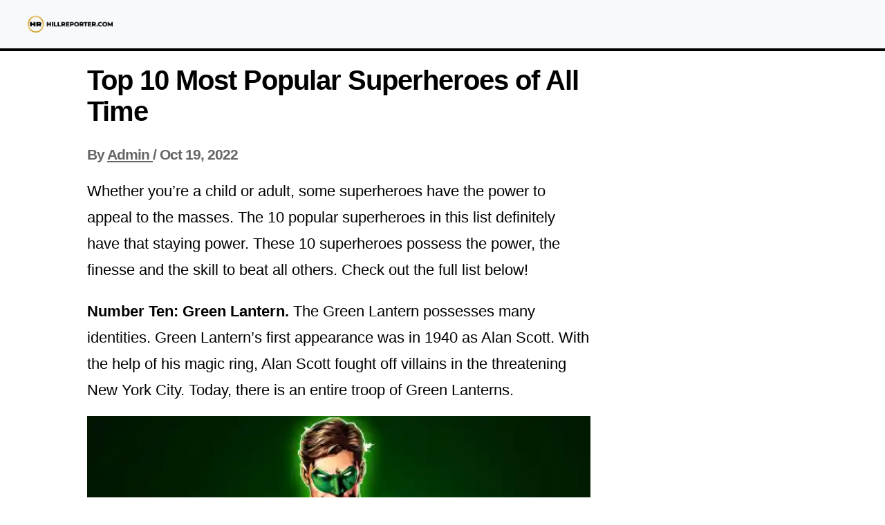

--- FILE ---
content_type: text/html;charset=UTF-8
request_url: https://hillreporter.com/10-most-popular-superheroes-of-all-time/
body_size: 10378
content:

<!DOCTYPE html>
<html lang="en">
<head>
<meta http-equiv="x-ua-compatible" content="ie=edge">
<meta charset="UTF-8">
<meta name="viewport" content="width=device-width, initial-scale=1">
<link rel="shortcut icon" href="/fp/static/1a744302-466e-4aae-91bb-35110d9e8e3f.png" type="image/png">
<link rel="icon" href="/fp/static/1a744302-466e-4aae-91bb-35110d9e8e3f.png" type="image/png">
<title>Top 10 Most Popular Superheroes of All Time - HillReporter | </title>
<link rel="profile" href="http://gmpg.org/xfn/11"/>
<meta property="og:locale" content="en_US" />
<meta property="og:title" content="Top 10 Most Popular Superheroes of All Time - HillReporter | "/>
<meta property="og:type" content="article"/>
<meta property="og:url" content="https://hillreporter.com/10-most-popular-superheroes-of-all-time/"/>
<meta property="og:site_name" content="HillReporter" />
<meta name="twitter:card" content="summary_large_image">
<meta name="twitter:image" content="https://hillreporter.com/fp/static/_d_e62c19f0-5782-494c-afa2-290543a2f1d9.jpeg">
<meta property="og:image" content="https://hillreporter.com/fp/static/_d_e62c19f0-5782-494c-afa2-290543a2f1d9.jpeg"/>
<link rel="canonical" href="https://hillreporter.com/10-most-popular-superheroes-of-all-time/"/>
<meta property="og:updated_time" content="2022-10-20T00:00:00Z" />
<meta property="article:modified_time" content="2022-10-20T00:00:00Z" />
<meta name="author" content="Admin">
<meta name="description" content="Whether you’re a child or adult, some superheroes have the power to appeal to the masses. The 10 popular superheroes in this list definitely have that staying power. These 10 superheroes possess the power, the finesse and the skill to beat all others. Check out the full list below!">
<meta name="keywords" content="Top,10,Most,Popular,Superheroes,of,All,Time">
<meta property="og:description" content="Whether you’re a child or adult, some superheroes have the power to appeal to the masses. The 10 popular superheroes in this list definitely have that staying power. These 10 superheroes possess the power, the finesse and the skill to beat all others. Check out the full list below!"/>
<script type="application/ld+json">
{
"@context": "https://schema.org",
"@graph": [
{
"@type": "WebSite",
"@id": "https://hillreporter.com/#website",
"url": "https://hillreporter.com",
"name": "HillReporter",
"description": "",
"inLanguage": "en-US"
}
,{
"@type": "WebPage",
"@id": "https://hillreporter.com/10-most-popular-superheroes-of-all-time/#webpage",
"url": "https://hillreporter.com/10-most-popular-superheroes-of-all-time/",
"name": "Top 10 Most Popular Superheroes of All Time - HillReporter | ",
"isPartOf": {
"@id": "https://hillreporter.com#website"
},
"primaryImageOfPage": {
"@id": "https://hillreporter.com/fp/static/_d_e62c19f0-5782-494c-afa2-290543a2f1d9.jpeg"
},
"description": "Whether you’re a child or adult, some superheroes have the power to appeal to the masses. The 10 popular superheroes in this list definitely have that staying power. These 10 superheroes possess the power, the finesse and the skill to beat all others. Check out the full list below!",
"inLanguage": "en-US",
"potentialAction": [
{
"@type": "ReadAction",
"target": [
"https://hillreporter.com/10-most-popular-superheroes-of-all-time/"
]
}
]
}
]
}
</script> <script>
if (location.protocol !== "https:") {
location.replace("https://" + location.href.split("//")[1]);
}
if(window.top !== window) {
top.location = location;
}
var PageEvents = {
PAGE_VIEW: "PAGE_VIEW",
AD_IMPRESSION: "AD_IMPRESSION"
};
var EventBus = {
channels: {},
subscribe: function (channelName, listener) {
if (!this.channels[channelName]) {
this.channels[channelName] = [];
}
this.channels[channelName].push(listener);
},
publish: function (channelName, data) {
var channel = this.channels[channelName];
if (!channel || !channel.length) {
return;
}
for (var _i = 0, channel_1 = channel; _i < channel_1.length; _i++) {
var listener = channel_1[_i];
try {
listener(data);
}
catch (e) {
console.error(e);
}
}
},
publishAll: function (elements) {
var grouped = {};
for (var i = 0; i < elements.length; i++) {
var item = elements[i];
var key = item.getAttribute("ad-provider") || item.getAttribute("channel");
if (!grouped.hasOwnProperty(key)) {
grouped[key] = [item];
}
else {
grouped[key].push(item);
}
}
for (var property in grouped) {
if (grouped.hasOwnProperty(property)) {
this.publish(property, grouped[property]);
}
}
}
};
</script>
<script type="text/javascript" src="//cadmus.script.ac/d1r9e0qy4x01xh/script.js"></script>
<link rel="preconnect" href="https://securepubads.g.doubleclick.net">
<link rel="preconnect" href="https://revaza-analytic.prezna.com">
<link rel="preconnect" href="https://tpc.googlesyndication.com">
<link rel="preconnect" href="https://adservice.google.com">
<link rel="preconnect" href="https://micro.rubiconproject.com">
<link rel="preconnect" href="https://btlr.sharethrough.com">
<link rel="preconnect" href="https://tlx.3lift.com">
<link rel="preconnect" href="https://htlb.casalemedia.com">
<link rel="preconnect" href="https://bid.contextweb.com">
<link rel="preconnect" href="https://bidder.criteo.com">
<link rel="preconnect" href="https://ib.adnxs.com">
<link rel="preconnect" href="https://hb.emxdgt.com">
<link rel="preconnect" href="https://apex.go.sonobi.com">
<link rel="preconnect" href="https://ap.lijit.com">
<link rel="preconnect" href="https://ib.adnxs.com">
<link rel="preconnect" href="https://ssc.33across.com">
<link rel="preconnect" href="https://fastlane.rubiconproject.com">
<link rel="preconnect" href="https://g2.gumgum.com">
<link rel="preconnect" href="https://gum.criteo.com">
<link rel="preload" href="https://revaza-analytic.prezna.com/api/enrichment" as="fetch" fetchpriority="high" crossorigin="anonymous">
<link rel="preload" href="https://track.prezna.com/prebid/cc08ae9b-e1ca-4a12-b943-017349ad1c9b.js" as="script" fetchpriority="high">
<link rel="preload" href="https://securepubads.g.doubleclick.net/tag/js/gpt.js" as="script" fetchpriority="high">
<script defer src="https://track.prezna.com/prebid/cc08ae9b-e1ca-4a12-b943-017349ad1c9b.js"></script>
<script async src="https://securepubads.g.doubleclick.net/tag/js/gpt.js"></script>
<script>
var revaza = revaza || [];
var revazaConfig = window.revazaConfig || {}
revazaConfig.init = false
revazaConfig.preloadOffset = 500 ,
revazaConfig.unloadOffset = 500 ,
revazaConfig.selector = {
type: "css",
value: "revaza-adslot"
}
revazaConfig.mapping = {
type: "attr",
value: "ad-unit",
target: "self"
}
EventBus.subscribe("revaza", function (elements) {
revaza.push(function () { revaza.refreshRevazaAds(elements); });
});
EventBus.subscribe(PageEvents.PAGE_VIEW, function () {
revaza.push(function () {
if (window.rvzTrack && window.rvzTrack.notifyPageView) {
window.rvzTrack.notifyPageView();
}
});
});
</script>
<!-- InMobi Choice. Consent Manager Tag v3.0 (for TCF 2.2) -->
<script type="text/javascript" async=true>
(function() {
var host = window.location.hostname;
var element = document.createElement("script");
var firstScript = document.getElementsByTagName("script")[0];
var url = "https://cmp.inmobi.com"
.concat("/choice/", "NnHnKtK7700m0", "/", host, "/choice.js?tag_version=V3");
var uspTries = 0;
var uspTriesLimit = 3;
element.async = true;
element.type = "text/javascript";
element.src = url;
firstScript.parentNode.insertBefore(element, firstScript);
function makeStub() {
var TCF_LOCATOR_NAME = "__tcfapiLocator";
var queue = [];
var win = window;
var cmpFrame;
function addFrame() {
var doc = win.document;
var otherCMP = !!(win.frames[TCF_LOCATOR_NAME]);
if (!otherCMP) {
if (doc.body) {
var iframe = doc.createElement("iframe");
iframe.style.cssText = "display:none";
iframe.name = TCF_LOCATOR_NAME;
doc.body.appendChild(iframe);
} else {
setTimeout(addFrame, 5);
}
}
return !otherCMP;
}
function tcfAPIHandler() {
var gdprApplies;
var args = arguments;
if (!args.length) {
return queue;
} else if (args[0] === "setGdprApplies") {
if (
args.length > 3 &&
args[2] === 2 &&
typeof args[3] === "boolean"
) {
gdprApplies = args[3];
if (typeof args[2] === "function") {
args[2]("set", true);
}
}
} else if (args[0] === "ping") {
var retr = {
gdprApplies: gdprApplies,
cmpLoaded: false,
cmpStatus: "stub"
};
if (typeof args[2] === "function") {
args[2](retr);
}
} else {
if(args[0] === "init" && typeof args[3] === "object") {
args[3] = Object.assign(args[3], { tag_version: "V3" });
}
queue.push(args);
}
}
function postMessageEventHandler(event) {
var msgIsString = typeof event.data === "string";
var json = {};
try {
if (msgIsString) {
json = JSON.parse(event.data);
} else {
json = event.data;
}
} catch (ignore) {}
var payload = json.__tcfapiCall;
if (payload) {
window.__tcfapi(
payload.command,
payload.version,
function(retValue, success) {
var returnMsg = {
__tcfapiReturn: {
returnValue: retValue,
success: success,
callId: payload.callId
}
};
if (msgIsString) {
returnMsg = JSON.stringify(returnMsg);
}
if (event && event.source && event.source.postMessage) {
event.source.postMessage(returnMsg, "*");
}
},
payload.parameter
);
}
}
while (win) {
try {
if (win.frames[TCF_LOCATOR_NAME]) {
cmpFrame = win;
break;
}
} catch (ignore) {}
if (win === window.top) {
break;
}
win = win.parent;
}
if (!cmpFrame) {
addFrame();
win.__tcfapi = tcfAPIHandler;
win.addEventListener("message", postMessageEventHandler, false);
}
};
makeStub();
function makeGppStub() {
const CMP_ID = 10;
const SUPPORTED_APIS = [
"2:tcfeuv2",
"6:uspv1",
"7:usnatv1",
"8:usca",
"9:usvav1",
"10:uscov1",
"11:usutv1",
"12:usctv1"
];
window.__gpp_addFrame = function (n) {
if (!window.frames[n]) {
if (document.body) {
var i = document.createElement("iframe");
i.style.cssText = "display:none";
i.name = n;
document.body.appendChild(i);
} else {
window.setTimeout(window.__gpp_addFrame, 10, n);
}
}
};
window.__gpp_stub = function () {
var b = arguments;
__gpp.queue = __gpp.queue || [];
__gpp.events = __gpp.events || [];
if (!b.length || (b.length == 1 && b[0] == "queue")) {
return __gpp.queue;
}
if (b.length == 1 && b[0] == "events") {
return __gpp.events;
}
var cmd = b[0];
var clb = b.length > 1 ? b[1] : null;
var par = b.length > 2 ? b[2] : null;
if (cmd === "ping") {
clb(
{
gppVersion: "1.1", // must be “Version.Subversion”, current: “1.1”
cmpStatus: "stub", // possible values: stub, loading, loaded, error
cmpDisplayStatus: "hidden", // possible values: hidden, visible, disabled
signalStatus: "not ready", // possible values: not ready, ready
supportedAPIs: SUPPORTED_APIS, // list of supported APIs
cmpId: CMP_ID, // IAB assigned CMP ID, may be 0 during stub/loading
sectionList: [],
applicableSections: [-1],
gppString: "",
parsedSections: {},
},
true
);
} else if (cmd === "addEventListener") {
if (!("lastId" in __gpp)) {
__gpp.lastId = 0;
}
__gpp.lastId++;
var lnr = __gpp.lastId;
__gpp.events.push({
id: lnr,
callback: clb,
parameter: par,
});
clb(
{
eventName: "listenerRegistered",
listenerId: lnr, // Registered ID of the listener
data: true, // positive signal
pingData: {
gppVersion: "1.1", // must be “Version.Subversion”, current: “1.1”
cmpStatus: "stub", // possible values: stub, loading, loaded, error
cmpDisplayStatus: "hidden", // possible values: hidden, visible, disabled
signalStatus: "not ready", // possible values: not ready, ready
supportedAPIs: SUPPORTED_APIS, // list of supported APIs
cmpId: CMP_ID, // list of supported APIs
sectionList: [],
applicableSections: [-1],
gppString: "",
parsedSections: {},
},
},
true
);
} else if (cmd === "removeEventListener") {
var success = false;
for (var i = 0; i < __gpp.events.length; i++) {
if (__gpp.events[i].id == par) {
__gpp.events.splice(i, 1);
success = true;
break;
}
}
clb(
{
eventName: "listenerRemoved",
listenerId: par, // Registered ID of the listener
data: success, // status info
pingData: {
gppVersion: "1.1", // must be “Version.Subversion”, current: “1.1”
cmpStatus: "stub", // possible values: stub, loading, loaded, error
cmpDisplayStatus: "hidden", // possible values: hidden, visible, disabled
signalStatus: "not ready", // possible values: not ready, ready
supportedAPIs: SUPPORTED_APIS, // list of supported APIs
cmpId: CMP_ID, // CMP ID
sectionList: [],
applicableSections: [-1],
gppString: "",
parsedSections: {},
},
},
true
);
} else if (cmd === "hasSection") {
clb(false, true);
} else if (cmd === "getSection" || cmd === "getField") {
clb(null, true);
}
//queue all other commands
else {
__gpp.queue.push([].slice.apply(b));
}
};
window.__gpp_msghandler = function (event) {
var msgIsString = typeof event.data === "string";
try {
var json = msgIsString ? JSON.parse(event.data) : event.data;
} catch (e) {
var json = null;
}
if (typeof json === "object" && json !== null && "__gppCall" in json) {
var i = json.__gppCall;
window.__gpp(
i.command,
function (retValue, success) {
var returnMsg = {
__gppReturn: {
returnValue: retValue,
success: success,
callId: i.callId,
},
};
event.source.postMessage(msgIsString ? JSON.stringify(returnMsg) : returnMsg, "*");
},
"parameter" in i ? i.parameter : null,
"version" in i ? i.version : "1.1"
);
}
};
if (!("__gpp" in window) || typeof window.__gpp !== "function") {
window.__gpp = window.__gpp_stub;
window.addEventListener("message", window.__gpp_msghandler, false);
window.__gpp_addFrame("__gppLocator");
}
};
makeGppStub();
var uspStubFunction = function() {
var arg = arguments;
if (typeof window.__uspapi !== uspStubFunction) {
setTimeout(function() {
if (typeof window.__uspapi !== "undefined") {
window.__uspapi.apply(window.__uspapi, arg);
}
}, 500);
}
};
var checkIfUspIsReady = function() {
uspTries++;
if (window.__uspapi === uspStubFunction && uspTries < uspTriesLimit) {
console.warn("USP is not accessible");
} else {
clearInterval(uspInterval);
}
};
if (typeof window.__uspapi === "undefined") {
window.__uspapi = uspStubFunction;
var uspInterval = setInterval(checkIfUspIsReady, 6000);
}
})();
</script>
<!-- End InMobi Choice. Consent Manager Tag v3.0 (for TCF 2.2) -->
<style>
.container {
max-width: 1358px;
padding-right: 0;
padding-left: 0;
}
.article__title {
font-size: 40px;
color: #000000;
margin-top: 20px;
}
.article__author {
font-size: 22px;
padding: 0;
margin: 10px 0 20px;
color: #666666
}
.article__author__link {
color: #666;
}
.article__author__link:hover {
color: #484848;
}
.article__wrapper {
padding-left: 15px;
padding-right: 15px;
max-width: 728px;
width: 728px;
margin: 0 auto;
}
.content {
display: flex;
max-width: 1358px;
margin: 0 auto;
}
.sidebar__left {
min-width: 300px;
width: 300px;
}
.sidebar__right {
width: 300px;
}
@media screen and (max-width: 1328px) {
.article__wrapper {
max-width: 728px;
}
.sidebar__left {
display: none;
}
}
@media screen and (max-width: 1080px) {
.sidebar__right {
display: none;
}
.sticky__banner {
right: 0;
}
}
.ad-protection {
pointer-events: none;
}
@media screen and (max-width: 828px) {
.ad__units {
flex-direction: column;
}
.ad_placeholder {
margin: 15px -15px;
}
.nomax {
.ad__units {
max-height: unset;
}
}
.article__wrapper {
padding-left: 15px;
padding-right: 15px;
width: auto;
}
.ad__units-item {
margin-bottom: 10px;
}
}
.article-type-quiz, .article-type-quiz_personality {
.quiz__header-bg {
width: 100%;
aspect-ratio: 16 / 9;
background-repeat: no-repeat;
background-position: center;
background-size: cover;
display: flex;
flex-wrap: wrap;
align-content: center;
justify-content: center;
border-radius: .375rem;
h2 {
color: #FFFFFF;
text-shadow: 2px 3px 3px rgb(52 52 52 / 60%);;
}
}
.article__title {
font-size: 30px;
font-weight: 400;
text-align: center;
line-height: 48px;
}
.article__about-wrapper {
display: flex;
flex-direction: column;
gap: 20px;
}
.article__about-container {
display: flex;
flex-direction: column;
gap: 20px;
}
.article__about {
padding: 12px 16px;
display: flex;
flex-wrap: unset;
align-content: center;
justify-content: space-between;
background: rgba(245, 244, 244, 1);
cursor: pointer;
img {
padding-top: 4px;
width: 24px;
height: 24px;
object-fit: cover;
cursor: pointer;
}
}
.article__about-header {
max-width: 90%;
white-space: nowrap;
overflow: hidden;
text-overflow: ellipsis;
margin: 0;
font-size: 18px;
font-weight: 700;
line-height: 36px;
color: rgba(0, 0, 0, 1);
cursor: pointer;
}
.article__about-description {
display: none;
margin: 0;
font-size: 20px;
line-height: 36px;
color: rgba(0, 0, 0, 1);
}
.visible {
display: block;
}
.invisible {
display: none;
}
.answer {
padding: 12px 0;
margin-bottom: 20px;
align-content: center;
justify-content: center;
background: rgba(211, 225, 255, 1);
border-color: transparent;
box-shadow: 0 2px 4px 0 rgba(0, 0, 0, 0.15);
}
.answer__title {
margin: 0;
text-align: center;
line-height: 24px;
}
.answer:first-child {
margin-top: 20px;
}
.answer__correct {
background: rgba(34, 197, 94, 1);
color: #FFFFFF;
}
.answer__incorrect {
background: rgba(249, 115, 22, 1);
color: #FFFFFF;
}
.answer__selected {
border-color: rgba(203, 206, 218, 1);
background-color: rgba(59, 110, 220, 1);
color: #FFFFFF;
box-shadow: none;
}
.answer__disabled {
background: rgba(245, 245, 244, 1);
color: rgba(168, 162, 158, 1);
}
.next__btn {
font-size: 30px;
background: rgba(92, 24, 160, 1);
}
#next_above {
display: none;
}
.next__disabled {
opacity: 50%;
}
.scroll__more-container {
margin: 20px 0 30px 0;
position: relative;
display: none;
flex-direction: column;
align-content: center;
flex-wrap: wrap;
gap: 8px;
img {
position: absolute;
top: 100%;
left: 48%;
width: 20px;
height: 20px;
object-fit: cover;
animation: bounce 1s infinite;
}
}
.scroll__more-title {
margin: 0;
font-size: 16px;
font-weight: 600;
line-height: 20px;
color: rgba(87, 83, 78, 1);
}
.elements__wrapper {
margin-top: 30px;
position: relative;
border-radius: 6px;
text-align: center;
img {
position: absolute;
left: 47%;
top: -10px;
width: 24px;
height: 24px;
object-fit: cover;
padding: 10px;
border-radius: 6px;
box-shadow: 0 2px 4px 0 #0000001A inset;
}
}
}
@media screen and (max-width: 682px) {
.article-type-quiz, .article-type-quiz_personality {
#next_above {
display: block;
}
.elements__wrapper {
img {
left: 43%;
}
}
}
}
@keyframes bounce {
0%, 100% {
transform: translateY(0);
}
50% {
transform: translateY(2px);
}
}
@media screen and (min-width: 1328px) {
.sticky__banner {
right: 0;
}
}
@media (min-width:1080px) and (max-width:1328px) {
.sticky__banner {
right: 150px;
}
}body {
margin: 0;
padding: 0;
box-sizing: border-box;
}
h3, h2 {
font-size: 28px;
margin-bottom: 5px;
}
.container {
margin: 0 auto;
max-width: 1400px;
}
.prominent {
text-align: center;
position: relative;
text-transform: uppercase;
}
.prominent:before {
content: "";
background: #555;
display: inline-block;
position: absolute;
left: 0;
bottom: 50%;
width: 100%;
height: 1px;
z-index: 0;
}
.prominent-header {
background: var(--primary);
color: #fff;
display: inline-block;
font-size: 1.4rem;
font-weight: 700;
line-height: 1;
padding: 5px 13px;
position: relative;
text-transform: uppercase;
transform: skewX(
-15deg
);
z-index: 1;
font-family: "Oswald", sans-serif;
letter-spacing: 0px;
margin-bottom: 20px;
}
.navbar-top {
border-bottom: 4px solid var(--primary);
}
.navbar-bottom {
border-top: 4px solid var(--primary);
}
.navbar-nav .nav-link {
font-weight: bold;
font-size: 1.3rem;
padding: 0 20px !important;
text-align: center;
}
.navbar-bottom .navbar-nav .nav-link {
font-size: 12px;
}
.footer-copyright {
font-size: 13px;
color: rgba(0,0,0,.5);
}
.adwrapper>div {
margin: 0 auto;
}
.adtext {
text-align: center;
font-size: 9px;
color: #999999;
padding: 5px 0;
clear: left;
}
.image-link .image {
width: 100%;
object-fit: cover;
}
.image-link .image-large {
height: 600px;
}
.image-link .image-medium {
height: 200px;
}
.image-link .image-small {
height: 100px;
}
.image-link .image:hover {
opacity: 0.8;
}
.top-article .post-details {
font-family: "Oswald", sans-serif;
font-size: 2.6rem;
bottom: 0;
padding: 30px 6.333333% 28px;
left: 0;
background: linear-gradient(to bottom,rgba(0,0,0,0) 0, rgba(0,0,0,0.8) 50%, rgba(0,0,0,.99) 100%);
position: absolute;
line-height: 1.0;
color: white !important;
text-decoration-line: none;
margin: 0 15px;
width: calc(100% - 30px);
}
.post-details-category a {
color: white;
font-weight: 700;
border-radius: 2px;
background: var(--primary);
padding: 5px;
font-size: 1.4rem;
text-decoration-line: none;
letter-spacing: -.02em;
text-transform: uppercase;
}
.post-details-title a {
color: black;
font-size: 1.4rem;
font-weight: bold;
text-decoration-line: none;
}
.cutoff-3-lines {
display: -webkit-box;
-webkit-line-clamp: 2;
-webkit-box-orient: vertical;
overflow: hidden;
text-overflow: ellipsis;
margin: 0;
}
.top-article .post-details .post-details-title a {
color: white;
font-size: 30px;
text-decoration-line: none;
}
.post-details-description, .post-details-meta {
font-size: 14px;
line-height: 16px;
margin: 0;
}
.gray-bold {
font-weight: bold;
color: #777;
}
.post-details-title a.post-details-title-small {
font-size: 1.2rem;
letter-spacing: -1px;
}
.post-details-category a.post-details-category-small {
font-size: 0.7rem;
}
.large-image-card .image-link .image {
height: 400px;
}
.author {
font-weight: 600;
}
.start-gallery {
margin: 30px auto 30px;
}
.start-gallery a {
background-color: #ff6550;
display: block;
width: 100%;
border-radius: 6px;
color: #fff!important;
font: 600 40px Arial,sans-serif;
outline: none;
padding: 15px 0;
text-align: center;
text-decoration: none;
}
@media screen and (min-width: 858px){
.start-gallery a:hover {
cursor: pointer;
}
}
.h2 {
font-size: 24px;
}
p {
margin-bottom: 18px;
}
.next-overlay {
display: none
}
.adwrapper > div {
margin: 0 auto
}
div.ntv-box {
margin-bottom: 0 !important;
margin-top: 10px !important;
}
/*.ad-leftcol { position:relative !important } */
p, section {
font-size: 22px;
line-height: 38px;
}
footer {
margin-top: 120px;
}
.bottom_menu {
padding: 20px 0;
}
.copyright {
padding: 40px 0;
}
.story-cat {
font-size: 21px;
padding: 0;
margin: 10px 0 20px;
color: #666;
letter-spacing: -1px;
font-weight: bold;
font-family: sans-serif;
line-height: 1.2;
}
.story-cat a { color:#666 }
@media screen and (max-width: 828px) {
.start-gallery {
margin: 20px auto;
}
.story-cat {
margin: 0 0 20px;
}
}
article.article {
padding: 20px;
}
.ajax_attribution {
text-align: center;
display: block;
}
.gallery-image {
text-align: center;
}
.gallery-image img {
object-fit: cover;
width: 100%;
}
section {
font-size: 1.4em;
line-height: 1.6em;
margin-bottom: 18px;
font-weight: 300;
display: block;
}
section p {
font-size: inherit;
line-height: inherit;
}
.sticky-wrapper {
position: -webkit-sticky;
position: sticky;
top: 70px;
z-index: 3;
overflow: hidden;
}
.adhesion-wrapper {
max-width: 728px;
max-height: 90px;
overflow: hidden;
}
.stickybanner {
position: relative;
}
.ad__units {
display:flex;
min-height: 90px;
max-height: 305px;
overflow: hidden;
padding-bottom: 20px;
}
.ad__units > .ad__units-item > .adslot {
min-height: 90px;
}
.ad__units-item {
flex:1;
text-align: center;
}
.sticky__banner {
width:fit-content;
position:relative;
}
.quote {
width: 100%;
height: 100%;
padding: 30px;
border-radius: 50px;
}
blockquote{
margin:0 auto;
margin-bottom: 30px;
padding:30px;
width:500px;
color: #000000;
position:relative;
transition: background-color 0.6s linear;
margin-top: 20px;
}
.quotes{
position:absolute;
color: #000000;
font-size:5em;
}
.leftq{
top:-25px;
left:5px;
}
.rightq{
bottom:-10px;
right:5px;
}
.mobile-images {
display: none;
}
.bio__section {
margin: 20px 0;
}
.bio__body {
display: flex;
}
.bio__avatar {
margin-right: 20px;
}
.bio__avatar > img {
max-width: 220px;
}
.bio__info-name {
font-size: 20px;
color: black;
}
.bio__info-name:hover {
color: black;
text-decoration: none;
}
.bio__info-description {
font-size: 20px;
line-height: 24px;
}
.answer {
padding: 0 16px;
border: 1px solid #ddd;
font-weight: 500;
display: flex;
margin-bottom: 12px;
border-radius: 4px;
background-color: #eeeeee;
}
.answer__check {
margin: 0;
width: 18px;
margin-bottom: 5px;
}
.answer__title {
font-size: 16px;
line-height: 16px;
margin-left: 8px;
}
@media screen and (min-width: 900px) {
.answer:hover {
background: #eeeeee;
cursor: pointer;
-webkit-transition: background 200ms linear;
-ms-transition: background 200ms linear;
transition: background 200ms linear;
}
}
.page__title {
padding: 20px 0;
}
.navbar-toggler {
display: none;
background-color: transparent;
border: 1px solid #D1D1D2;
border-radius: 0.25rem;
padding: 4px 9.5px;
}
.burger {
width: 30px;
height: 30px;
display: flex;
flex-direction: column;
align-items: center;
justify-content: center;
gap: 4px;
}
.burger-line {
width: 85%;
height: 2px;
background: #D1D1D2;
}
@media screen and (max-width: 858px) {
.mobile-images {
display: block;
min-height: 200px;
}
.desktop-images {
display: none;
}
.ad__units {
/*min-height: 305px;*/
max-height: 305px;
overflow: hidden !important;
}
.ad__units > .ad__units-item > .adslot {
/*min-height: 305px;*/
}
.navbar-toggler {
display: block;
}
}
@media screen and (max-width: 564px) {
blockquote {
width: 240px;
padding: 24px;
margin-top: 20px;
margin: 0 auto;
margin-top: 20px;
}
.bio__head h1 {
font-size: 24px;
}
.bio__info-description {
font-size: 18px;
line-height: 20px;
}
.bio__body {
flex-direction: column;
}
}
.content-error {
text-align: center;
margin-top: 30px;
font-weight: normal
}
.content-error h2 {
font-size: 38px;
}
.content-error p {
font-size: 19px;
color: #757575;
}
.content-error .homepage-button {
background-color: #1B1B1B;
color: white;
padding: 12px 20px;
border: none;
border-radius: 4px;
font-size: 13px;
}
.content-error .homepage-button:hover {
background-color: #4db2ec;
}
@media screen and (max-width: 682px) {
.content-error h2 {
font-size: 28px;
}
}
/* Navbar */
.navigation {
background: var(--primary) !important;
}
.navigation__dark {
background-color: var(--primary) !important;
}
.navigation__light {
background: #f8f9fa !important;
border-bottom: 4px solid var(--primary) !important;
}
.navigation__logo {
height: 40px;
}
.navigation__logo a {
text-decoration: none;
}
.navigation__logo img {
height: 40px;
}
.navigation__items {
display: flex;
justify-content: space-between;
align-items: center;
padding: 15px 0px;
}
.navigation__items-container {
width: 100%;
display: flex;
justify-content: space-between;
}
.show {
display: block!important;
}
.navigation__list-item {
text-decoration: none;
margin-right: 40px;
font-weight: bold;
font-size: 21px;
}
.navigation__dark .navigation__list-item {
color: white;
}
.navigation__light .navigation__list-item {
color: rgba(0,0,0,.55);
}
.navigation__list-item:last-child {
margin-right: 0;
}
.navigation__list-item:hover {
color: #a19b9b;
text-decoration: none;
}
.navigation__container {
max-width: 1200px;
margin: 0 auto;
}
#check {
display: none;
}
.check__btn {
display: none;
}
@media screen and (max-width: 1220px) {
.navigation__items {
padding: 15px 20px;
}
}
@media screen and (min-width: 1328px) {
.sticky__banner {
right: 0;
}
}
@media (min-width: 1080px) and (max-width:1328px) {
.sticky__banner {
right: 150px;
}
}
@media screen and (max-width: 858px) {
.check__btn {
display: block;
padding: 12px;
border: 1px solid rgba(177,177,177,.55);
border-radius: 3px;
}
.check__btn:hover {
cursor: pointer;
}
.navigation__items {
flex-direction: row-reverse;
padding: 15px 10px;
flex-wrap: wrap;
height: auto;
}
.navigation {
height: auto;
}
.navigation__list {
display: none;
}
.navigation__list-item {
display: block;
margin: 20px 0;
font-size: 18px;
flex: 1;
text-align: center;
margin-right: 0 !important;
}
#check:checked ~ .navigation__list {
display: block;
flex-basis: 100%;
}
.check__btn {
margin-bottom: 0;
margin-right: 5px;
}
.check__line {
width: 25px;
height: 2px;
background: rgba(177,177,177,.55);
margin-bottom: 4px;
}
.check__line:last-child {
margin-bottom: 0;
}
}
.footer {
margin-bottom: 90px;
}
.footer__list {
display: flex;
justify-content: center;
border-top: 4px solid var(--primary) !important;
border-bottom: 4px solid var(--primary) !important;
background: #f8f9fa !important;
min-height: 56px;
align-items: center;
}
.footer__list-item {
margin-right: 20px;
}
.footer__list-item a {
text-decoration: none;
color: black;
font-size: 12px;
}
.footer__list-item a:hover {
cursor: pointer;
color: black;
}
.footer__copyright {
display: flex;
justify-content: center;
align-items: center;
padding: 20px 0px;
font-size: 13px;
}
@media screen and (max-width: 858px) {
.footer {
margin-bottom: 50px;
}
.footer__list {
flex-direction: column;
padding: 20px 0px;
}
.footer__list-item {
margin-right: 0;
margin-bottom: 20px;
}
.footer__list-item:last-child {
margin-bottom: 0;
}
} </style>
<style>
:root {
--primary: #000000;
}
body {
font-family: sans-serif;
}
h1, h2, h3, h4, h5, a{
letter-spacing: -1px;
font-weight: bold;
font-family: sans-serif;
}
.navbar {
border-bottom: 4px solid var(--primary);
}
.author {
font-weight: 600;
}
</style>
</head>
<body>
<nav class="navigation navigation__light navigation-light">
<div class="navigation__container">
<div class="navigation__items">
<input type="checkbox" id="check">
<label for="check" class="check__btn">
<div class="check__line"></div>
<div class="check__line"></div>
<div class="check__line"></div>
</label>
<div class="navigation__logo">
<a href="https://hillreporter.com/">
<img src="/fp/static/de750c15-ac6c-4b8c-baf6-6e51122f4690.png" alt="HillReporter" height="40" style="max-width: 250px;"/>
</a>
</div>
<div class="navigation__list">
</div>
</div>
</div>
</nav>
<div class="container container-LEGACY">
<script>
var infiniteLayout = false;
var organicLayout = true;
if (top !== self) {
top.location.replace(self.location.href);
}
</script>
<div class="row row-data-organic content content-data-organic">
<aside class="col-lg-2 d-none d-lg-block sidebar-left sidebar__left">
</aside>
<main class="col-lg-7 col-md-8 col-sm-12 col-xs-12 h-100 d-block article__wrapper">
<h1 class="page-header article__title">Top 10 Most Popular Superheroes of All Time</h1>
<section class="story-cat article__author">
<div class="story-cat article__author">
By <a class="storycat article__author__link" href="https://hillreporter.com/author/admin"> <span>Admin</span> </a> / <span>Oct 19, 2022</span>
</div>
</section>
<article id="slidewrap">
<p>Whether you’re a child or adult, some superheroes have the power to appeal to the masses. The 10 popular superheroes in this list definitely have that staying power. These 10 superheroes&nbsp;possess the power, the finesse and the skill to beat all others. Check out the full list below!</p>
<p><strong>Number Ten: Green Lantern.</strong> The Green Lantern&nbsp;possesses many identities. Green Lantern’s first appearance was in 1940 as Alan Scott. With the help of his magic ring, Alan Scott fought off villains in the threatening New York City. Today, there is an entire troop of Green Lanterns.</p>
<div class="gallery-image">
<img class="img-responsive desktop-images" loading="lazy" alt="Top 10 Most Popular Superheroes of All Time" src="/fp/static/_d_e62c19f0-5782-494c-afa2-290543a2f1d9.jpeg" style="aspect-ratio: 1.818">
<img class="img-responsive-2 mobile-images" loading="lazy" alt="Top 10 Most Popular Superheroes of All Time" src="/fp/static/_m_e62c19f0-5782-494c-afa2-290543a2f1d9.jpeg" style="aspect-ratio: 1.818">
<div class="image-attribution"></div>
</div>
<p><strong>Number Nine: The Flash.</strong> The original Flash first appeared in 1940. The Flash’s superhero is amazing speed, which helps him fight off enemies and even break certain laws of physics.</p>
<div class="gallery-image">
<img class="img-responsive desktop-images" loading="lazy" alt="Top 10 Most Popular Superheroes of All Time" src="/fp/static/_d_cbac9167-4530-4b54-8beb-7b148bcfb781.jpeg" style="aspect-ratio: 1.818">
<img class="img-responsive-2 mobile-images" loading="lazy" alt="Top 10 Most Popular Superheroes of All Time" src="/fp/static/_m_cbac9167-4530-4b54-8beb-7b148bcfb781.jpeg" style="aspect-ratio: 1.818">
<div class="image-attribution"></div>
</div>
<p><strong>Number Eight: Thor.</strong> The god of thunder, Thor was created by Marvel and first appeared in 1962. Thor uses his hammer to help him fly and alter the weather.</p>
<div class="gallery-image">
<img class="img-responsive desktop-images" loading="lazy" alt="Top 10 Most Popular Superheroes of All Time" src="/fp/static/_d_4bd70dbe-ac85-4e17-8ef2-74031a856b66.jpeg" style="aspect-ratio: 1.818">
<img class="img-responsive-2 mobile-images" loading="lazy" alt="Top 10 Most Popular Superheroes of All Time" src="/fp/static/_m_4bd70dbe-ac85-4e17-8ef2-74031a856b66.jpeg" style="aspect-ratio: 1.818">
<div class="image-attribution"></div>
</div>
<p><strong>Number Seven: The Hulk.</strong> The Hulk is a giant green humanoid who is insanely strong and invulnerable to many different kinds of attacks. The Incredible Hulk first appeared in comics in 1962 and was created by Marvel.</p>
<div class="gallery-image">
<img class="img-responsive desktop-images" loading="lazy" alt="Top 10 Most Popular Superheroes of All Time" src="/fp/static/_d_9e730314-6029-4717-9dd2-f65cd8af8466.jpeg" style="aspect-ratio: 1.818">
<img class="img-responsive-2 mobile-images" loading="lazy" alt="Top 10 Most Popular Superheroes of All Time" src="/fp/static/_m_9e730314-6029-4717-9dd2-f65cd8af8466.jpeg" style="aspect-ratio: 1.818">
<div class="image-attribution"></div>
</div>
<p><strong>Number Six: Captain America.</strong> Otherwise known as Steve Rogers, Captain America is representative of the Platonic ideal with a side of avid patriotism. His character was created by Marvel in 1941.</p>
<div class="gallery-image">
<img class="img-responsive desktop-images" loading="lazy" alt="Top 10 Most Popular Superheroes of All Time" src="/fp/static/_d_b23fb143-4934-4524-9534-47506626ecff.jpeg" style="aspect-ratio: 1.818">
<img class="img-responsive-2 mobile-images" loading="lazy" alt="Top 10 Most Popular Superheroes of All Time" src="/fp/static/_m_b23fb143-4934-4524-9534-47506626ecff.jpeg" style="aspect-ratio: 1.818">
<div class="image-attribution"></div>
</div>
<p><strong>Number Five: Wolverine.</strong> Halfway through our countdown is the iconic Wolverine. Though Wolverine didn’t appear in comics until 1974, he grew to fame as part of the X-Men. He has razor sharp claws and wolf-like senses.</p>
<div class="gallery-image">
<img class="img-responsive desktop-images" loading="lazy" alt="Top 10 Most Popular Superheroes of All Time" src="/fp/static/_d_059207b2-a42c-4f3a-9f6e-34510ef85d60.jpeg" style="aspect-ratio: 1.818">
<img class="img-responsive-2 mobile-images" loading="lazy" alt="Top 10 Most Popular Superheroes of All Time" src="/fp/static/_m_059207b2-a42c-4f3a-9f6e-34510ef85d60.jpeg" style="aspect-ratio: 1.818">
<div class="image-attribution"></div>
</div>
<p><strong>Number Four: Superman.</strong> Created way back in 1938, Superman is much more than a superhero – he’s an icon. During the day, superman is known as Clark Kent, and he is able to use his cape to fly around and fight crime.</p>
<div class="gallery-image">
<img class="img-responsive desktop-images" loading="lazy" alt="Top 10 Most Popular Superheroes of All Time" src="/fp/static/_d_6d6b31f4-2318-4687-8303-8236bd81d9ad.jpeg" style="aspect-ratio: 1.818">
<img class="img-responsive-2 mobile-images" loading="lazy" alt="Top 10 Most Popular Superheroes of All Time" src="/fp/static/_m_6d6b31f4-2318-4687-8303-8236bd81d9ad.jpeg" style="aspect-ratio: 1.818">
<div class="image-attribution"></div>
</div>
<p><strong>Number Three: Iron Man.</strong> Known as Tony Stark, the story of Iron Man is an interesting one. Tony Stark was an engineer who was captured and forced to build a giant weapon. However, instead of building a giant weapon, Stark built his suit for Iron Man. He and his suit have been inseparable ever since.</p>
<div class="gallery-image">
<img class="img-responsive desktop-images" loading="lazy" alt="Top 10 Most Popular Superheroes of All Time" src="/fp/static/_d_062ff89e-4241-4081-95ce-4459f98e3785.jpeg" style="aspect-ratio: 1.818">
<img class="img-responsive-2 mobile-images" loading="lazy" alt="Top 10 Most Popular Superheroes of All Time" src="/fp/static/_m_062ff89e-4241-4081-95ce-4459f98e3785.jpeg" style="aspect-ratio: 1.818">
<div class="image-attribution"></div>
</div>
<p><strong>Number Two: Spider-Man.</strong> Second on our list of the top 10 popular superheroes of all time is – you guessed it – Spider-Man. Known during the day as timid Peter Parker, at night Spider-Man can crawl all over the city to defeat his enemies.</p>
<div class="gallery-image">
<img class="img-responsive desktop-images" loading="lazy" alt="Top 10 Most Popular Superheroes of All Time" src="/fp/static/_d_78093b8a-a9f4-43fd-98a1-3efbdcef3847.jpeg" style="aspect-ratio: 1.818">
<img class="img-responsive-2 mobile-images" loading="lazy" alt="Top 10 Most Popular Superheroes of All Time" src="/fp/static/_m_78093b8a-a9f4-43fd-98a1-3efbdcef3847.jpeg" style="aspect-ratio: 1.818">
<div class="image-attribution"></div>
</div>
<p><strong>Number One: Batman.</strong> Rounding out our list in first place is Batman, otherwise known as Bruce Wayne. Batman was created in 1939. His character is a billionaire who owns Wayne Enterprises who seeks vengeance against his parents’ murderer. Batman has been popular with people everywhere since his creation.</p>
<div class="gallery-image">
<img class="img-responsive desktop-images" loading="lazy" alt="Top 10 Most Popular Superheroes of All Time" src="/fp/static/_d_c38d1d2e-4f63-4bc0-8a9c-bb91985443cc.jpeg" style="aspect-ratio: 1.818">
<img class="img-responsive-2 mobile-images" loading="lazy" alt="Top 10 Most Popular Superheroes of All Time" src="/fp/static/_m_c38d1d2e-4f63-4bc0-8a9c-bb91985443cc.jpeg" style="aspect-ratio: 1.818">
<div class="image-attribution"></div>
</div>
</article>
<section class="start-gallery"><a id="next" href="https://hillreporter.com/10-most-popular-superheroes-of-all-time/">NEXT &gt;</a></section>
</main>
<aside class="col-lg-3 d-none d-lg-block sidebar-right sidebar__right">
</aside>
</div>
</div>
<script>
if(infiniteLayout || organicLayout) {
if(typeof EventBus == "object") {
setTimeout(() => {
setInterval(function adRefreshInterval(){
EventBus.publishAll(document.querySelectorAll("[adhesion]"));
return adRefreshInterval
}(), 30_000)
}, 5_000)
}
}
</script>
<script>
const slidewrap = document.getElementById("slidewrap");
if(typeof EventBus == "object") {
EventBus.publishAll(slidewrap.querySelectorAll(".adslot"));
}
const btnNext = document.getElementById("next");
btnNext.href += location.search;
</script>
<footer class="footer">
<div class="footer__list">
<div class="footer__list-item"><a href="https://hillreporter.com/privacy-policy">Privacy Policy</a></div>
<div class="footer__list-item"><a href="https://hillreporter.com/terms">Terms Of Use</a></div>
<div class="footer__list-item"><a href="https://hillreporter.com/contact-us">Contact Us</a></div>
<div class="footer__list-item"><a href="https://hillreporter.com/about-us">About Us</a></div>
</div>
<div class="footer__copyright">Copyright © 2026 HillReporter</div>
</footer>
<!-- Quantcast Tag -->
<script type="text/javascript">
var _qevents = _qevents || [];
(function() {
var elem = document.createElement("script");
elem.src = (document.location.protocol == "https:" ? "https://secure" : "http://edge") + ".quantserve.com/quant.js";
elem.async = true;
elem.type = "text/javascript";
var scpt = document.getElementsByTagName("script")[0];
scpt.parentNode.insertBefore(elem, scpt);
})();
_qevents.push({
qacct:"p-NnHnKtK7700m0"
});
</script>
</body>
</html>

--- FILE ---
content_type: application/javascript
request_url: https://track.prezna.com/prebid/cc08ae9b-e1ca-4a12-b943-017349ad1c9b.js
body_size: 584
content:
const versions = [{"version":"9.6.0-e6d11232-6c51-4033-b2de-31fa420bbd7a","location":"https://track.prezna.com/wrapper/cc08ae9b-e1ca-4a12-b943-017349ad1c9b/9.6.0-e6d11232-6c51-4033-b2de-31fa420bbd7a.js","percentage":50},{"version":"8.22.0-ddd74893-48dc-485f-a051-d51c2953e8ac","location":"https://track.prezna.com/wrapper/cc08ae9b-e1ca-4a12-b943-017349ad1c9b/8.22.0-ddd74893-48dc-485f-a051-d51c2953e8ac.js","percentage":50}];
function selectCurrentVersion() {
    function RevazaVersionCap(cap, revazaVersion) {
        return {cap: cap, revazaVersion: revazaVersion};
    }
    const persistentVersion = sessionStorage.getItem('revazaPersistentVersion')
    if(persistentVersion) {
        const resultCandidate = versions.find(it => it.version === persistentVersion);
        if(resultCandidate) {
            return resultCandidate
        }
    }

    let currentCap = 0;
    const random = Math.floor(Math.random() * 100);
    const versionCaps = versions.map(it => RevazaVersionCap(currentCap += it.percentage, it));
    let result;
    for (const versionCap of versionCaps) {
        if(random < versionCap.cap) {
            result = versionCap.revazaVersion
            break;
        }
    }
    const finalResult = result || versionCaps[0].revazaVersion;
    sessionStorage.setItem('revazaPersistentVersion', finalResult.version);
    return finalResult; //fallback just in case
}


const currentVersion = selectCurrentVersion();

!function (t, f, a, x) {
    if (!document.getElementById(x)) {
        t.defer = 1;t.src = a;t.id=x;f.parentNode.insertBefore(t, f);
    }
}(document.createElement('script'), document.getElementsByTagName('script')[0], currentVersion.location, 'revaza');
window.fetch('//revaza-analytic.prezna.com/api/enrichment', {
    method: 'GET',
    headers: {
        'Accept': "*/*",
        'Content-Type': 'application/json; charset=utf-8'
    }
}).then(resp => resp.json().then(data => window.rvzGeo = data));
